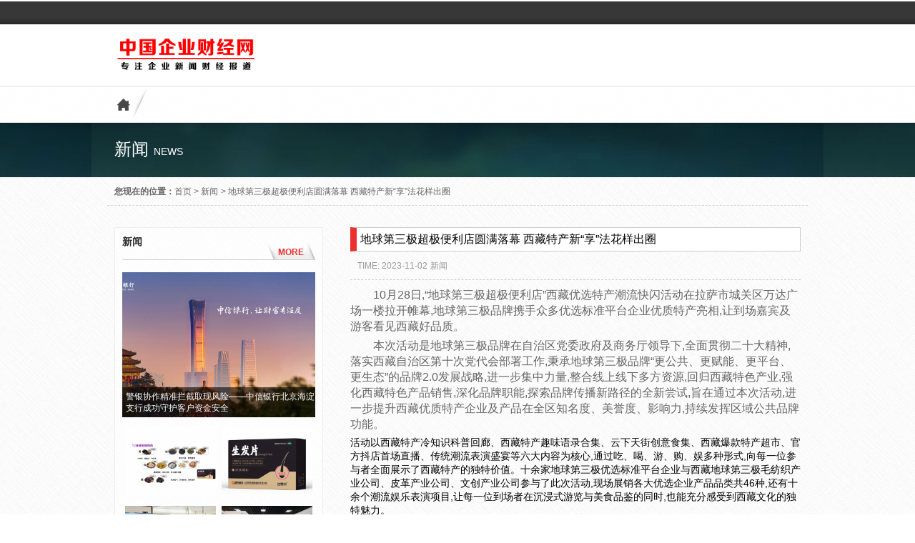

--- FILE ---
content_type: text/html; charset=UTF-8
request_url: http://www.qyppcb.com/news/2023/11/02/52281.html
body_size: 40311
content:
<!DOCTYPE html PUBLIC "-//W3C//DTD XHTML 1.0 Strict//EN""http://www.w3.org/TR/xhtml1/DTD/xhtml1-strict.dtd">
<html xmlns="http://www.w3.org/1999/xhtml" lang="zh-Hans">
<head profile="http://gmpg.org/xfn/11">
<meta name="viewport" content="width=device-width, initial-scale=1" />	
<meta http-equiv="Content-Type" content="text/html; charset=UTF-8" />
       
<meta name="keywords" content="    " />
<meta name="description" content="

10月28日,“地球第三极超极便利店”西藏优选特产潮流快闪活动在拉萨市城关区万达广场一楼拉开帷幕,地球第三极品牌携手众多优选标准平台企业优质特产亮相,让到场嘉宾及游客看见西藏好品质。

本次活动是地球第三极品牌在自治区党委政府及商务厅领导下,全面贯彻二十大精神,落实西藏自治区第十次党代会部�" />
	
<title>  地球第三极超极便利店圆满落幕 西藏特产新“享”法花样出圈 - 中国企业财经网</title>
		<link rel="shortcut icon" href="" type="image/x-icon" />
    
    <script type="text/javascript">
        DD_belatedPNG.fix('div, ul, img, li, input , a , textarea , ol , p , span , h1 , h2 , h3 , h4 , h5');
		
    </script>

    
    
	
	<link rel="pingback" href="http://www.qyppcb.com/xmlrpc.php" />

	
	<meta name='robots' content='max-image-preview:large' />
<link rel="alternate" type="application/rss+xml" title="中国企业财经网 &raquo; 地球第三极超极便利店圆满落幕 西藏特产新“享”法花样出圈 评论 Feed" href="http://www.qyppcb.com/news/2023/11/02/52281.html/feed" />
<link rel="alternate" title="oEmbed (JSON)" type="application/json+oembed" href="http://www.qyppcb.com/wp-json/oembed/1.0/embed?url=http%3A%2F%2Fwww.qyppcb.com%2Fnews%2F2023%2F11%2F02%2F52281.html" />
<link rel="alternate" title="oEmbed (XML)" type="text/xml+oembed" href="http://www.qyppcb.com/wp-json/oembed/1.0/embed?url=http%3A%2F%2Fwww.qyppcb.com%2Fnews%2F2023%2F11%2F02%2F52281.html&#038;format=xml" />
<style id='wp-img-auto-sizes-contain-inline-css' type='text/css'>
img:is([sizes=auto i],[sizes^="auto," i]){contain-intrinsic-size:3000px 1500px}
/*# sourceURL=wp-img-auto-sizes-contain-inline-css */
</style>
<link rel='stylesheet' id='dashicons-css' href='http://www.qyppcb.com/wp-includes/css/dashicons.min.css' type='text/css' media='all' />
<link rel='stylesheet' id='thickbox-css' href='http://www.qyppcb.com/wp-includes/js/thickbox/thickbox.css' type='text/css' media='all' />
<style id='wp-emoji-styles-inline-css' type='text/css'>

	img.wp-smiley, img.emoji {
		display: inline !important;
		border: none !important;
		box-shadow: none !important;
		height: 1em !important;
		width: 1em !important;
		margin: 0 0.07em !important;
		vertical-align: -0.1em !important;
		background: none !important;
		padding: 0 !important;
	}
/*# sourceURL=wp-emoji-styles-inline-css */
</style>
<link rel='stylesheet' id='wp-block-library-css' href='http://www.qyppcb.com/wp-includes/css/dist/block-library/style.min.css' type='text/css' media='all' />
<style id='global-styles-inline-css' type='text/css'>
:root{--wp--preset--aspect-ratio--square: 1;--wp--preset--aspect-ratio--4-3: 4/3;--wp--preset--aspect-ratio--3-4: 3/4;--wp--preset--aspect-ratio--3-2: 3/2;--wp--preset--aspect-ratio--2-3: 2/3;--wp--preset--aspect-ratio--16-9: 16/9;--wp--preset--aspect-ratio--9-16: 9/16;--wp--preset--color--black: #000000;--wp--preset--color--cyan-bluish-gray: #abb8c3;--wp--preset--color--white: #ffffff;--wp--preset--color--pale-pink: #f78da7;--wp--preset--color--vivid-red: #cf2e2e;--wp--preset--color--luminous-vivid-orange: #ff6900;--wp--preset--color--luminous-vivid-amber: #fcb900;--wp--preset--color--light-green-cyan: #7bdcb5;--wp--preset--color--vivid-green-cyan: #00d084;--wp--preset--color--pale-cyan-blue: #8ed1fc;--wp--preset--color--vivid-cyan-blue: #0693e3;--wp--preset--color--vivid-purple: #9b51e0;--wp--preset--gradient--vivid-cyan-blue-to-vivid-purple: linear-gradient(135deg,rgb(6,147,227) 0%,rgb(155,81,224) 100%);--wp--preset--gradient--light-green-cyan-to-vivid-green-cyan: linear-gradient(135deg,rgb(122,220,180) 0%,rgb(0,208,130) 100%);--wp--preset--gradient--luminous-vivid-amber-to-luminous-vivid-orange: linear-gradient(135deg,rgb(252,185,0) 0%,rgb(255,105,0) 100%);--wp--preset--gradient--luminous-vivid-orange-to-vivid-red: linear-gradient(135deg,rgb(255,105,0) 0%,rgb(207,46,46) 100%);--wp--preset--gradient--very-light-gray-to-cyan-bluish-gray: linear-gradient(135deg,rgb(238,238,238) 0%,rgb(169,184,195) 100%);--wp--preset--gradient--cool-to-warm-spectrum: linear-gradient(135deg,rgb(74,234,220) 0%,rgb(151,120,209) 20%,rgb(207,42,186) 40%,rgb(238,44,130) 60%,rgb(251,105,98) 80%,rgb(254,248,76) 100%);--wp--preset--gradient--blush-light-purple: linear-gradient(135deg,rgb(255,206,236) 0%,rgb(152,150,240) 100%);--wp--preset--gradient--blush-bordeaux: linear-gradient(135deg,rgb(254,205,165) 0%,rgb(254,45,45) 50%,rgb(107,0,62) 100%);--wp--preset--gradient--luminous-dusk: linear-gradient(135deg,rgb(255,203,112) 0%,rgb(199,81,192) 50%,rgb(65,88,208) 100%);--wp--preset--gradient--pale-ocean: linear-gradient(135deg,rgb(255,245,203) 0%,rgb(182,227,212) 50%,rgb(51,167,181) 100%);--wp--preset--gradient--electric-grass: linear-gradient(135deg,rgb(202,248,128) 0%,rgb(113,206,126) 100%);--wp--preset--gradient--midnight: linear-gradient(135deg,rgb(2,3,129) 0%,rgb(40,116,252) 100%);--wp--preset--font-size--small: 13px;--wp--preset--font-size--medium: 20px;--wp--preset--font-size--large: 36px;--wp--preset--font-size--x-large: 42px;--wp--preset--spacing--20: 0.44rem;--wp--preset--spacing--30: 0.67rem;--wp--preset--spacing--40: 1rem;--wp--preset--spacing--50: 1.5rem;--wp--preset--spacing--60: 2.25rem;--wp--preset--spacing--70: 3.38rem;--wp--preset--spacing--80: 5.06rem;--wp--preset--shadow--natural: 6px 6px 9px rgba(0, 0, 0, 0.2);--wp--preset--shadow--deep: 12px 12px 50px rgba(0, 0, 0, 0.4);--wp--preset--shadow--sharp: 6px 6px 0px rgba(0, 0, 0, 0.2);--wp--preset--shadow--outlined: 6px 6px 0px -3px rgb(255, 255, 255), 6px 6px rgb(0, 0, 0);--wp--preset--shadow--crisp: 6px 6px 0px rgb(0, 0, 0);}:where(.is-layout-flex){gap: 0.5em;}:where(.is-layout-grid){gap: 0.5em;}body .is-layout-flex{display: flex;}.is-layout-flex{flex-wrap: wrap;align-items: center;}.is-layout-flex > :is(*, div){margin: 0;}body .is-layout-grid{display: grid;}.is-layout-grid > :is(*, div){margin: 0;}:where(.wp-block-columns.is-layout-flex){gap: 2em;}:where(.wp-block-columns.is-layout-grid){gap: 2em;}:where(.wp-block-post-template.is-layout-flex){gap: 1.25em;}:where(.wp-block-post-template.is-layout-grid){gap: 1.25em;}.has-black-color{color: var(--wp--preset--color--black) !important;}.has-cyan-bluish-gray-color{color: var(--wp--preset--color--cyan-bluish-gray) !important;}.has-white-color{color: var(--wp--preset--color--white) !important;}.has-pale-pink-color{color: var(--wp--preset--color--pale-pink) !important;}.has-vivid-red-color{color: var(--wp--preset--color--vivid-red) !important;}.has-luminous-vivid-orange-color{color: var(--wp--preset--color--luminous-vivid-orange) !important;}.has-luminous-vivid-amber-color{color: var(--wp--preset--color--luminous-vivid-amber) !important;}.has-light-green-cyan-color{color: var(--wp--preset--color--light-green-cyan) !important;}.has-vivid-green-cyan-color{color: var(--wp--preset--color--vivid-green-cyan) !important;}.has-pale-cyan-blue-color{color: var(--wp--preset--color--pale-cyan-blue) !important;}.has-vivid-cyan-blue-color{color: var(--wp--preset--color--vivid-cyan-blue) !important;}.has-vivid-purple-color{color: var(--wp--preset--color--vivid-purple) !important;}.has-black-background-color{background-color: var(--wp--preset--color--black) !important;}.has-cyan-bluish-gray-background-color{background-color: var(--wp--preset--color--cyan-bluish-gray) !important;}.has-white-background-color{background-color: var(--wp--preset--color--white) !important;}.has-pale-pink-background-color{background-color: var(--wp--preset--color--pale-pink) !important;}.has-vivid-red-background-color{background-color: var(--wp--preset--color--vivid-red) !important;}.has-luminous-vivid-orange-background-color{background-color: var(--wp--preset--color--luminous-vivid-orange) !important;}.has-luminous-vivid-amber-background-color{background-color: var(--wp--preset--color--luminous-vivid-amber) !important;}.has-light-green-cyan-background-color{background-color: var(--wp--preset--color--light-green-cyan) !important;}.has-vivid-green-cyan-background-color{background-color: var(--wp--preset--color--vivid-green-cyan) !important;}.has-pale-cyan-blue-background-color{background-color: var(--wp--preset--color--pale-cyan-blue) !important;}.has-vivid-cyan-blue-background-color{background-color: var(--wp--preset--color--vivid-cyan-blue) !important;}.has-vivid-purple-background-color{background-color: var(--wp--preset--color--vivid-purple) !important;}.has-black-border-color{border-color: var(--wp--preset--color--black) !important;}.has-cyan-bluish-gray-border-color{border-color: var(--wp--preset--color--cyan-bluish-gray) !important;}.has-white-border-color{border-color: var(--wp--preset--color--white) !important;}.has-pale-pink-border-color{border-color: var(--wp--preset--color--pale-pink) !important;}.has-vivid-red-border-color{border-color: var(--wp--preset--color--vivid-red) !important;}.has-luminous-vivid-orange-border-color{border-color: var(--wp--preset--color--luminous-vivid-orange) !important;}.has-luminous-vivid-amber-border-color{border-color: var(--wp--preset--color--luminous-vivid-amber) !important;}.has-light-green-cyan-border-color{border-color: var(--wp--preset--color--light-green-cyan) !important;}.has-vivid-green-cyan-border-color{border-color: var(--wp--preset--color--vivid-green-cyan) !important;}.has-pale-cyan-blue-border-color{border-color: var(--wp--preset--color--pale-cyan-blue) !important;}.has-vivid-cyan-blue-border-color{border-color: var(--wp--preset--color--vivid-cyan-blue) !important;}.has-vivid-purple-border-color{border-color: var(--wp--preset--color--vivid-purple) !important;}.has-vivid-cyan-blue-to-vivid-purple-gradient-background{background: var(--wp--preset--gradient--vivid-cyan-blue-to-vivid-purple) !important;}.has-light-green-cyan-to-vivid-green-cyan-gradient-background{background: var(--wp--preset--gradient--light-green-cyan-to-vivid-green-cyan) !important;}.has-luminous-vivid-amber-to-luminous-vivid-orange-gradient-background{background: var(--wp--preset--gradient--luminous-vivid-amber-to-luminous-vivid-orange) !important;}.has-luminous-vivid-orange-to-vivid-red-gradient-background{background: var(--wp--preset--gradient--luminous-vivid-orange-to-vivid-red) !important;}.has-very-light-gray-to-cyan-bluish-gray-gradient-background{background: var(--wp--preset--gradient--very-light-gray-to-cyan-bluish-gray) !important;}.has-cool-to-warm-spectrum-gradient-background{background: var(--wp--preset--gradient--cool-to-warm-spectrum) !important;}.has-blush-light-purple-gradient-background{background: var(--wp--preset--gradient--blush-light-purple) !important;}.has-blush-bordeaux-gradient-background{background: var(--wp--preset--gradient--blush-bordeaux) !important;}.has-luminous-dusk-gradient-background{background: var(--wp--preset--gradient--luminous-dusk) !important;}.has-pale-ocean-gradient-background{background: var(--wp--preset--gradient--pale-ocean) !important;}.has-electric-grass-gradient-background{background: var(--wp--preset--gradient--electric-grass) !important;}.has-midnight-gradient-background{background: var(--wp--preset--gradient--midnight) !important;}.has-small-font-size{font-size: var(--wp--preset--font-size--small) !important;}.has-medium-font-size{font-size: var(--wp--preset--font-size--medium) !important;}.has-large-font-size{font-size: var(--wp--preset--font-size--large) !important;}.has-x-large-font-size{font-size: var(--wp--preset--font-size--x-large) !important;}
/*# sourceURL=global-styles-inline-css */
</style>

<style id='classic-theme-styles-inline-css' type='text/css'>
/*! This file is auto-generated */
.wp-block-button__link{color:#fff;background-color:#32373c;border-radius:9999px;box-shadow:none;text-decoration:none;padding:calc(.667em + 2px) calc(1.333em + 2px);font-size:1.125em}.wp-block-file__button{background:#32373c;color:#fff;text-decoration:none}
/*# sourceURL=/wp-includes/css/classic-themes.min.css */
</style>
<link rel='stylesheet' id='stylesheet-css' href='http://www.qyppcb.com/wp-content/themes/cmsuper/style.css' type='text/css' media='all' />
<script type="text/javascript" src="http://www.qyppcb.com/wp-content/themes/cmsuper/js/jquery-1.11.0.js" id="jquery-js"></script>
<script type="text/javascript" src="http://www.qyppcb.com/wp-content/themes/cmsuper/js/jquery.easing.1.3.js" id="easing-js"></script>
<script type="text/javascript" src="http://www.qyppcb.com/wp-content/themes/cmsuper/js/jquery.lazyload.js" id="lazyload-js"></script>
<script type="text/javascript" src="http://www.qyppcb.com/wp-content/themes/cmsuper/png/pngtm.js" id="png-js"></script>
<link rel="https://api.w.org/" href="http://www.qyppcb.com/wp-json/" /><link rel="alternate" title="JSON" type="application/json" href="http://www.qyppcb.com/wp-json/wp/v2/posts/52281" /><link rel='shortlink' href='http://www.qyppcb.com/?p=52281' />
		<style type="text/css" id="wp-custom-css">
			*/.case525 ul li#fiest .btn{display:none;}
#header .top .top_in{display:none;}
.widget .time{display: none;}

.news_modle2 ul li#fiest .time {

    display: none;

}
.news_modle2 ul li .news_modle1_title, .news_modle2 ul li p, .news_modle2 ul li#fiest .time {
    height: auto;
    margin-bottom: 10px;
}		</style>
			
</head>


<body class="wp-singular post-template-default single single-post postid-52281 single-format-standard wp-theme-cmsuper">
	
	
       <div id="header">
            <div class="top">
            
                <div class="top_in">
                                      <div class="top_gonggao">
                   <div class="top_gonggao_bd"> <b>站内公告:</b></div>
                  <marquee scrollamount=2 scrolldelay=30 direction= left onMouseOut=this.start(); onMouseOver=this.stop(); align="left" width=504 height=34>
                  
				 
                                        
                 <a title="警银协作精准拦截取现风险——中信银行北京海淀支行成功守护客户资金安全" href="http://www.qyppcb.com/news/2025/11/10/53233.html" >警银协作精准拦截取现风险——中信银行北京海淀支行成功守护客户资金安全</a>
                
                                        
                 <a title="振东制药达霏欣推出中药生发片：中西结合双管齐下，攻克脱发难题" href="http://www.qyppcb.com/news/2025/07/23/53138.html" >振东制药达霏欣推出中药生发片：中西结合双管齐下，攻克脱发难题</a>
                
                                        
                 <a title="振东制药融合中西智慧，达霏欣中药生发片直击脱发痛点解决难题" href="http://www.qyppcb.com/news/2025/07/22/53134.html" >振东制药融合中西智慧，达霏欣中药生发片直击脱发痛点解决难题</a>
                
                                        
                 <a title="人工智能赋能种业振兴政产学研共绘智慧农业新蓝图" href="http://www.qyppcb.com/news/2025/07/07/53112.html" >人工智能赋能种业振兴政产学研共绘智慧农业新蓝图</a>
                
                                        
                 <a title="振东出题，专家解题：“大健康”背景 下，振东制药率先“破冰”！" href="http://www.qyppcb.com/news/2025/06/25/53092.html" >振东出题，专家解题：“大健康”背景 下，振东制药率先“破冰”！</a>
                
                                        
                 <a title="赋能中医药，慧创大健康：全国学会服务地方产业发展项目正式启动" href="http://www.qyppcb.com/news/2025/06/25/53079.html" >赋能中医药，慧创大健康：全国学会服务地方产业发展项目正式启动</a>
                
                                        
                 <a title="振东集团资助范围辐射全国，形成&#8221;爱出者爱返&#8221;的闭环" href="http://www.qyppcb.com/news/2025/06/11/53059.html" >振东集团资助范围辐射全国，形成&#8221;爱出者爱返&#8221;的闭环</a>
                
                                        
                 <a title="创新驱动，跨界融合：振东集团让中药材焕发时代光彩" href="http://www.qyppcb.com/news/2025/06/06/53041.html" >创新驱动，跨界融合：振东集团让中药材焕发时代光彩</a>
                
                                        
                 <a title="2025宁波跨博会圆满收官！从4.0到5.0，还有哪些期待？" href="http://www.qyppcb.com/news/2025/06/03/53033.html" >2025宁波跨博会圆满收官！从4.0到5.0，还有哪些期待？</a>
                
                                        
                 <a title="禾蛙破解某科技大厂外包招聘困局，助力复杂批量招聘快速完成" href="http://www.qyppcb.com/news/2025/03/26/52955.html" >禾蛙破解某科技大厂外包招聘困局，助力复杂批量招聘快速完成</a>
                
                                        
                 <a title="《博华凯雷家族办公室ICG F.O.被科摩罗驻泰国名誉领事馆授予唯一顾问》" href="http://www.qyppcb.com/news/2025/02/28/52915.html" >《博华凯雷家族办公室ICG F.O.被科摩罗驻泰国名誉领事馆授予唯一顾问》</a>
                
                                        
                 <a title="爱心传递-“援助西藏，暖阳青稞”慈善工程" href="http://www.qyppcb.com/news/2025/02/23/52908.html" >爱心传递-“援助西藏，暖阳青稞”慈善工程</a>
                
                    
                    
               
                 </marquee>
 <div class="top_gonggao_bd_r"></div>
                  </div>  
                                     <span class="mail">infor@themepark.com.cn：</span>
                   <span class="tel">0731-85787193</span>
                                    </div>
            </div>
            
            <div id="header_in">
                <a href="http://www.qyppcb.com" class="logo"><img alt="中国企业财经网" src="http://www.qyppcb.com/wp-content/uploads/2022/05/21.jpg" /></a>
                 
                 
              
            </div>
            <div id="nav">
            <a class="home_url" href="http://www.qyppcb.com"></a>
            <div class="menu_nav"></div>
            
            </div>
            
		</div>

<div id="page_top"  >
<div class="page_top_in">
                           
<h3> 新闻 <a>news </a></h3>
  
</div>

</div>

<div id="page_muen_nav"> 
 <b>您现在的位置：</b><a href="http://www.qyppcb.com">首页</a><a> > </a> <a href="http://www.qyppcb.com/category/news">新闻</a> <a> > </a>  <a> 地球第三极超极便利店圆满落幕 西藏特产新“享”法花样出圈</a> 
 </div>   <div id="content">
<div class="left_mian"  >
       
    <div class="widget case3" id="case3-59">
     
      <div class="widge_hd">
   <span>
       <b>新闻</b><p></p>
   </span>
   <a href="http://www.qyppcb.com/category/news">MORE</a>
   </div>

      
       <ul>
     

                          
              
<li id="big"><a   href="http://www.qyppcb.com/news/2025/11/10/53233.html" title="警银协作精准拦截取现风险——中信银行北京海淀支行成功守护客户资金安全" >
<img width="485" height="365" src="http://www.qyppcb.com/wp-content/uploads/2025/11/38-485x365.png" class="attachment-case-big-thumb size-case-big-thumb wp-post-image" alt="警银协作精准拦截取现风险——中信银行北京海淀支行成功守护客户资金安全" title="警银协作精准拦截取现风险——中信银行北京海淀支行成功守护客户资金安全" decoding="async" fetchpriority="high" /></a>
<b>
<a   href="http://www.qyppcb.com/news/2025/11/10/53233.html" title="警银协作精准拦截取现风险——中信银行北京海淀支行成功守护客户资金安全" >警银协作精准拦截取现风险——中信银行北京海淀支行成功守护客户资金安全</a>

<span class="time">2025/11/10</span></b>

</li>



      

         

                          
    
<li><a   href="http://www.qyppcb.com/news/2025/07/23/53138.html" title="振东制药达霏欣推出中药生发片：中西结合双管齐下，攻克脱发难题" >
<img width="230" height="173" src="http://www.qyppcb.com/wp-content/uploads/2025/07/18-230x173.png" class="attachment-case-thumb size-case-thumb wp-post-image" alt="振东制药达霏欣推出中药生发片：中西结合双管齐下，攻克脱发难题" title="振东制药达霏欣推出中药生发片：中西结合双管齐下，攻克脱发难题" decoding="async" /></a>
<b>
<a   href="http://www.qyppcb.com/news/2025/07/23/53138.html" title="振东制药达霏欣推出中药生发片：中西结合双管齐下，攻克脱发难题" >振东制药达霏欣推出中药生发片：中...</a>

<span class="time">2025/07/23</span>
</b></li>

 
     

         

                          
    
<li><a   href="http://www.qyppcb.com/news/2025/07/22/53134.html" title="振东制药融合中西智慧，达霏欣中药生发片直击脱发痛点解决难题" >
<img width="230" height="173" src="http://www.qyppcb.com/wp-content/uploads/2025/07/6-1-230x173.png" class="attachment-case-thumb size-case-thumb wp-post-image" alt="振东制药融合中西智慧，达霏欣中药生发片直击脱发痛点解决难题" title="振东制药融合中西智慧，达霏欣中药生发片直击脱发痛点解决难题" decoding="async" /></a>
<b>
<a   href="http://www.qyppcb.com/news/2025/07/22/53134.html" title="振东制药融合中西智慧，达霏欣中药生发片直击脱发痛点解决难题" >振东制药融合中西智慧，达霏欣中药...</a>

<span class="time">2025/07/22</span>
</b></li>

 
     

         

                          
    
<li><a   href="http://www.qyppcb.com/news/2025/06/25/53092.html" title="振东出题，专家解题：“大健康”背景 下，振东制药率先“破冰”！" >
<img width="230" height="173" src="http://www.qyppcb.com/wp-content/uploads/2025/06/8-1-230x173.png" class="attachment-case-thumb size-case-thumb wp-post-image" alt="振东出题，专家解题：“大健康”背景 下，振东制药率先“破冰”！" title="振东出题，专家解题：“大健康”背景 下，振东制药率先“破冰”！" decoding="async" /></a>
<b>
<a   href="http://www.qyppcb.com/news/2025/06/25/53092.html" title="振东出题，专家解题：“大健康”背景 下，振东制药率先“破冰”！" >振东出题，专家解题：“大健康”背景...</a>

<span class="time">2025/06/25</span>
</b></li>

 
     

         

                          
    
<li><a   href="http://www.qyppcb.com/news/2025/06/25/53079.html" title="赋能中医药，慧创大健康：全国学会服务地方产业发展项目正式启动" >
<img width="230" height="173" src="http://www.qyppcb.com/wp-content/uploads/2025/06/1-2-230x173.png" class="attachment-case-thumb size-case-thumb wp-post-image" alt="赋能中医药，慧创大健康：全国学会服务地方产业发展项目正式启动" title="赋能中医药，慧创大健康：全国学会服务地方产业发展项目正式启动" decoding="async" /></a>
<b>
<a   href="http://www.qyppcb.com/news/2025/06/25/53079.html" title="赋能中医药，慧创大健康：全国学会服务地方产业发展项目正式启动" >赋能中医药，慧创大健康：全国学会...</a>

<span class="time">2025/06/25</span>
</b></li>

 
     

        
   
    </ul>

       </div>

       
               
    <div class="widget case3" id="case3-4">
     
      <div class="widge_hd">
   <span>
       <b>财经</b><p></p>
   </span>
   <a href="http://www.qyppcb.com/category/cj">MORE</a>
   </div>

      
       <ul>
     

                          
              
<li id="big"><a   href="http://www.qyppcb.com/cj/2022/02/16/45147.html" title="《舍得智慧人物》对话龚琳娜：不再忐忑，做一只唱歌的自由鸟" >
<img width="485" height="328" src="http://www.qyppcb.com/wp-content/uploads/2022/02/3-485x328.jpg" class="attachment-case-big-thumb size-case-big-thumb wp-post-image" alt="《舍得智慧人物》对话龚琳娜：不再忐忑，做一只唱歌的自由鸟" title="《舍得智慧人物》对话龚琳娜：不再忐忑，做一只唱歌的自由鸟" decoding="async" /></a>
<b>
<a   href="http://www.qyppcb.com/cj/2022/02/16/45147.html" title="《舍得智慧人物》对话龚琳娜：不再忐忑，做一只唱歌的自由鸟" >《舍得智慧人物》对话龚琳娜：不再忐忑，做一只唱歌的自由鸟</a>

<span class="time">2022/02/16</span></b>

</li>



      

         

                          
    
<li><a   href="http://www.qyppcb.com/cj/2021/12/09/43632.html" title="Soitec 公布 2022 财年上半年财报，收入创历史新高" >
<img width="230" height="173" src="http://www.qyppcb.com/wp-content/uploads/2022/05/46-230x173.jpg" class="attachment-case-thumb size-case-thumb wp-post-image" alt="Soitec 公布 2022 财年上半年财报，收入创历史新高" title="Soitec 公布 2022 财年上半年财报，收入创历史新高" decoding="async" /></a>
<b>
<a   href="http://www.qyppcb.com/cj/2021/12/09/43632.html" title="Soitec 公布 2022 财年上半年财报，收入创历史新高" >Soitec 公布 2022 财年上半年财报...</a>

<span class="time">2021/12/09</span>
</b></li>

 
     

         

                          
    
<li><a   href="http://www.qyppcb.com/cj/2021/07/13/40063.html" title="《风雨之后总有阳光》——产业人物访谈：益宸康旅创始人沈益" >
<img width="230" height="173" src="http://www.qyppcb.com/wp-content/uploads/2021/07/4-230x173.jpg" class="attachment-case-thumb size-case-thumb wp-post-image" alt="《风雨之后总有阳光》——产业人物访谈：益宸康旅创始人沈益" title="《风雨之后总有阳光》——产业人物访谈：益宸康旅创始人沈益" decoding="async" /></a>
<b>
<a   href="http://www.qyppcb.com/cj/2021/07/13/40063.html" title="《风雨之后总有阳光》——产业人物访谈：益宸康旅创始人沈益" >《风雨之后总有阳光》——产业人物访...</a>

<span class="time">2021/07/13</span>
</b></li>

 
     

        
   
    </ul>

       </div>

       
        
</div>
<div class="right_mian">  
 <div class="title_page"><h1>地球第三极超极便利店圆满落幕 西藏特产新“享”法花样出圈</h1></div><div class="des_page">


                   <a>TIME: 2023-11-02</a>
          <a href="http://www.qyppcb.com/category/news">新闻</a>         
</div>


  <div class="enter"> <div id="chan_newsDetail" class="article fs-16 lh-28">
<p>10月28日,“地球第三极超极便利店”西藏优选特产潮流快闪活动在拉萨市城关区万达广场一楼拉开帷幕,地球第三极品牌携手众多优选标准平台企业优质特产亮相,让到场嘉宾及游客看见西藏好品质。</p>
<p>本次活动是地球第三极品牌在自治区党委政府及商务厅领导下,全面贯彻二十大精神,落实西藏自治区第十次党代会部署工作,秉承地球第三极品牌“更公共、更赋能、更平台、更生态”的品牌2.0发展战略,进一步集中力量,整合线上线下多方资源,回归西藏特色产业,强化西藏特色产品销售,深化品牌职能,探索品牌传播新路径的全新尝试,旨在通过本次活动,进一步提升西藏优质特产企业及产品在全区知名度、美誉度、影响力,持续发挥区域公共品牌功能。</p>
<p><center><img decoding="async" class="aligncenter" src="https://m.tibetapp.cn/pic/2023-10/31/1011446_814a3675-b522-448b-8491-4e5474b06cdf.jpg.2" alt="" width="533" height="800" /></center>活动以西藏特产冷知识科普回廊、西藏特产趣味语录合集、云下天街创意食集、西藏爆款特产超市、官方抖店首场直播、传统潮流表演盛宴等六大内容为核心,通过吃、喝、游、购、娱多种形式,向每一位参与者全面展示了西藏特产的独特价值。十余家地球第三极优选标准平台企业与西藏地球第三极毛纺织产业公司、皮革产业公司、文创产业公司参与了此次活动,现场展销各大优选企业产品品类共46种,还有十余个潮流娱乐表演项目,让每一位到场者在沉浸式游览与美食品鉴的同时,也能充分感受到西藏文化的独特魅力。</p>
<p><center><img loading="lazy" decoding="async" class="aligncenter" src="https://m.tibetapp.cn/pic/2023-10/31/1011446_0b08cce7-800d-42a7-93d2-ee9cbb4b9c55.jpg.2" alt="" width="699" height="466" /></center>首场直播中,多家优选企业产品全部上架,其中包含吉祥粮青稞系列产品、地球第三极轻稞时刻谷物麦片、地球第三极饮用天然水、象雄霍尔风干牦牛肉、西藏野生百花蜜/黄连蜜等众多优选企业明星产品,具有极净品质保障的西藏特产产品,让直播间游客赞不绝口,纷纷下单购买。</p>
<p>近年来,西藏聚焦于青稞、牦牛、藏羊、藏猪、藏药材等特色资源型产业打造,并以“地球第三极”品牌建设为基础,不断打通全球销售渠道、建设西藏特色品牌,带动西藏七大特色产业发展壮大,持续推动西藏富民增收、乡村振兴,引领西藏特色产业打开全新视野与发展思路。</p>
<p><center><img loading="lazy" decoding="async" class="aligncenter" src="https://m.tibetapp.cn/pic/2023-10/31/1011446_796fe0da-eaaf-40a6-a316-5527e6fbe664.jpg.2" alt="" width="699" height="466" /></center>地球第三极品牌作为西藏自治区区域公共品牌,一直肩负着加大西藏特色产业培育力度,赋能产业提质升级、提升特产传播势能等重要任务。此次快闪活动,通过回归西藏特色产品销售,扩大宣传渠道,依托地球第三极品牌强大的宣传矩阵平台,进行多媒体、全矩阵传播打造,不仅有效带动了西藏特色产业与优质企业的特产销售与推广,更提升了各大优选企业品牌影响力,同时,也为广大游客提供了丰富多彩、充满乐趣的旅游体验,进一步提升地球第三极品牌美誉度及影响力。</p>
<p><center><img loading="lazy" decoding="async" class="aligncenter" src="https://m.tibetapp.cn/pic/2023-10/31/1011446_eaadcbe4-51d1-4f80-97d8-bce1ce8d19da.jpg.2" alt="" width="699" height="466" /></center>未来,地球第三极将持续秉承品牌2.0战略“更公共、更平台、更赋能、更生态”四大公共职能,以赋能西藏特色产品、产业、品牌走出西藏,走向世界为目标任务,以地球第三极强大的品牌影响力反哺西藏本土优质企业及产品,通过地球第三极品牌强大的多维度全覆盖资源整合能力,全面助力西藏特色产业发展,把更丰富、更极净、更优质、更多元的西藏特色产品带到世界面前,最大程度地向世界展示西藏极净品质,尽早实现“藏货出藏,品牌兴藏”蓝图。</p>
</div>
  
     
  <div class="bqc">
    <div class="bdsharebuttonbox"><a href="#" class="bds_more" data-cmd="more"></a><a href="#" class="bds_qzone" data-cmd="qzone"></a><a href="#" class="bds_tsina" data-cmd="tsina"></a><a href="#" class="bds_tqq" data-cmd="tqq"></a><a href="#" class="bds_renren" data-cmd="renren"></a><a href="#" class="bds_weixin" data-cmd="weixin"></a></div>
<script>window._bd_share_config={"common":{"bdSnsKey":{},"bdText":"","bdMini":"2","bdPic":"","bdStyle":"0","bdSize":"16"},"share":{},"image":{"viewList":["qzone","tsina","tqq","renren","weixin"],"viewText":"分享到：","viewSize":"16"},"selectShare":{"bdContainerClass":null,"bdSelectMiniList":["qzone","tsina","tqq","renren","weixin"]}};with(document)0[(getElementsByTagName('head')[0]||body).appendChild(createElement('script')).src='http://bdimg.share.baidu.com/static/api/js/share.js?v=89860593.js?cdnversion='+~(-new Date()/36e5)];</script>
        <div class="alignleft"><p>上一篇: <a href="http://www.qyppcb.com/news/2023/11/09/52291.html" rel="next">中欧合作发展论坛成功召开 推动先进制造业高质量发展</a></p>
<p>下一篇: <a href="http://www.qyppcb.com/news/2023/10/30/52277.html" rel="prev">借东盟广西食品工业成方兴未艾之势  传薪火柳工集团“桂味联”精准发力</a> </p>  </div>
  
  </div>
  
  </div>
 <div id="respond">
 
	<div class="cancel-comment-reply">
		<a rel="nofollow" id="cancel-comment-reply-link" href="/news/2023/11/02/52281.html#respond" style="display:none;">点击这里取消回复。</a>	</div>

	

	<form action="http://www.qyppcb.com/wp-comments-post.php" method="post" id="commentform">

	

			<div class="liuy3">
                <div class="liuy2">姓  名：</div>
				<input type="text" name="author" id="author" value="" size="28" tabindex="1" aria-required='true' />
				<label for="author">输入名称  (*)</label>
			</div>

			<div class="liuy3">
                <div class="liuy2">邮箱 </div>
				<input type="text" name="email" id="email" value="" size="28" tabindex="2" aria-required='true' />
				<label for="email">输入邮箱  (*)</label>
			</div>

	

		<!--<p>You can use these tags: <code>&lt;a href=&quot;&quot; title=&quot;&quot;&gt; &lt;abbr title=&quot;&quot;&gt; &lt;acronym title=&quot;&quot;&gt; &lt;b&gt; &lt;blockquote cite=&quot;&quot;&gt; &lt;cite&gt; &lt;code&gt; &lt;del datetime=&quot;&quot;&gt; &lt;em&gt; &lt;i&gt; &lt;q cite=&quot;&quot;&gt; &lt;s&gt; &lt;strike&gt; &lt;strong&gt; </code></p>-->

		<div class="liuy3">
                <div class="liuy2">留　言:</div>
			<textarea name="comment" id="comment" cols="58" rows="10" tabindex="4"></textarea>
		</div>

		<div class="liuy3">
			<input name="submit" type="submit" id="submit" tabindex="5" value="提  交：" />
			<input type='hidden' name='comment_post_ID' value='52281' id='comment_post_ID' />
<input type='hidden' name='comment_parent' id='comment_parent' value='0' />
		</div>
		
		
	</form>

	
	


</div>
</div>
</div>  <div id="footer">
		<div id="footer_in">
             <div class="footer_shadow"></div>
             
             
             
                              
                <p> 版权所有 &copy;2026 中国企业财经网 |  广告|内容|合作微信： <a target="_blank" href="http://www.themepark.com.cn">759932345</a> |  <style>.enter p{ font-size:16px; color:#666; line-height:22px;text-indent:2em}</style> </p>
        </div>	  
            
            
  </div>

</div>
	<script type="speculationrules">
{"prefetch":[{"source":"document","where":{"and":[{"href_matches":"/*"},{"not":{"href_matches":["/wp-*.php","/wp-admin/*","/wp-content/uploads/*","/wp-content/*","/wp-content/plugins/*","/wp-content/themes/cmsuper/*","/*\\?(.+)"]}},{"not":{"selector_matches":"a[rel~=\"nofollow\"]"}},{"not":{"selector_matches":".no-prefetch, .no-prefetch a"}}]},"eagerness":"conservative"}]}
</script>
<script type="text/javascript" id="thickbox-js-extra">
/* <![CDATA[ */
var thickboxL10n = {"next":"\u4e0b\u4e00\u9875 \u003E","prev":"\u003C \u4e0a\u4e00\u9875","image":"\u56fe\u7247","of":"/","close":"\u5173\u95ed","noiframes":"\u8fd9\u4e2a\u529f\u80fd\u9700\u8981 iframe \u7684\u652f\u6301\u3002\u60a8\u53ef\u80fd\u7981\u6b62\u4e86 iframe \u7684\u663e\u793a\uff0c\u6216\u60a8\u7684\u6d4f\u89c8\u5668\u4e0d\u652f\u6301\u6b64\u529f\u80fd\u3002","loadingAnimation":"http://www.qyppcb.com/wp-includes/js/thickbox/loadingAnimation.gif"};
//# sourceURL=thickbox-js-extra
/* ]]> */
</script>
<script type="text/javascript" src="http://www.qyppcb.com/wp-includes/js/thickbox/thickbox.js?ver=3.1-20121105" id="thickbox-js"></script>
<script type="text/javascript" src="http://www.qyppcb.com/wp-includes/js/comment-reply.min.js" id="comment-reply-js" async="async" data-wp-strategy="async" fetchpriority="low"></script>
<script type="text/javascript" src="http://www.qyppcb.com/wp-content/themes/cmsuper/js/lrscroll.js" id="lrscroll-js"></script>
<script type="text/javascript" src="http://www.qyppcb.com/wp-content/themes/cmsuper/js/script.js" id="script-js"></script>
<script id="wp-emoji-settings" type="application/json">
{"baseUrl":"https://s.w.org/images/core/emoji/17.0.2/72x72/","ext":".png","svgUrl":"https://s.w.org/images/core/emoji/17.0.2/svg/","svgExt":".svg","source":{"concatemoji":"http://www.qyppcb.com/wp-includes/js/wp-emoji-release.min.js"}}
</script>
<script type="module">
/* <![CDATA[ */
/*! This file is auto-generated */
const a=JSON.parse(document.getElementById("wp-emoji-settings").textContent),o=(window._wpemojiSettings=a,"wpEmojiSettingsSupports"),s=["flag","emoji"];function i(e){try{var t={supportTests:e,timestamp:(new Date).valueOf()};sessionStorage.setItem(o,JSON.stringify(t))}catch(e){}}function c(e,t,n){e.clearRect(0,0,e.canvas.width,e.canvas.height),e.fillText(t,0,0);t=new Uint32Array(e.getImageData(0,0,e.canvas.width,e.canvas.height).data);e.clearRect(0,0,e.canvas.width,e.canvas.height),e.fillText(n,0,0);const a=new Uint32Array(e.getImageData(0,0,e.canvas.width,e.canvas.height).data);return t.every((e,t)=>e===a[t])}function p(e,t){e.clearRect(0,0,e.canvas.width,e.canvas.height),e.fillText(t,0,0);var n=e.getImageData(16,16,1,1);for(let e=0;e<n.data.length;e++)if(0!==n.data[e])return!1;return!0}function u(e,t,n,a){switch(t){case"flag":return n(e,"\ud83c\udff3\ufe0f\u200d\u26a7\ufe0f","\ud83c\udff3\ufe0f\u200b\u26a7\ufe0f")?!1:!n(e,"\ud83c\udde8\ud83c\uddf6","\ud83c\udde8\u200b\ud83c\uddf6")&&!n(e,"\ud83c\udff4\udb40\udc67\udb40\udc62\udb40\udc65\udb40\udc6e\udb40\udc67\udb40\udc7f","\ud83c\udff4\u200b\udb40\udc67\u200b\udb40\udc62\u200b\udb40\udc65\u200b\udb40\udc6e\u200b\udb40\udc67\u200b\udb40\udc7f");case"emoji":return!a(e,"\ud83e\u1fac8")}return!1}function f(e,t,n,a){let r;const o=(r="undefined"!=typeof WorkerGlobalScope&&self instanceof WorkerGlobalScope?new OffscreenCanvas(300,150):document.createElement("canvas")).getContext("2d",{willReadFrequently:!0}),s=(o.textBaseline="top",o.font="600 32px Arial",{});return e.forEach(e=>{s[e]=t(o,e,n,a)}),s}function r(e){var t=document.createElement("script");t.src=e,t.defer=!0,document.head.appendChild(t)}a.supports={everything:!0,everythingExceptFlag:!0},new Promise(t=>{let n=function(){try{var e=JSON.parse(sessionStorage.getItem(o));if("object"==typeof e&&"number"==typeof e.timestamp&&(new Date).valueOf()<e.timestamp+604800&&"object"==typeof e.supportTests)return e.supportTests}catch(e){}return null}();if(!n){if("undefined"!=typeof Worker&&"undefined"!=typeof OffscreenCanvas&&"undefined"!=typeof URL&&URL.createObjectURL&&"undefined"!=typeof Blob)try{var e="postMessage("+f.toString()+"("+[JSON.stringify(s),u.toString(),c.toString(),p.toString()].join(",")+"));",a=new Blob([e],{type:"text/javascript"});const r=new Worker(URL.createObjectURL(a),{name:"wpTestEmojiSupports"});return void(r.onmessage=e=>{i(n=e.data),r.terminate(),t(n)})}catch(e){}i(n=f(s,u,c,p))}t(n)}).then(e=>{for(const n in e)a.supports[n]=e[n],a.supports.everything=a.supports.everything&&a.supports[n],"flag"!==n&&(a.supports.everythingExceptFlag=a.supports.everythingExceptFlag&&a.supports[n]);var t;a.supports.everythingExceptFlag=a.supports.everythingExceptFlag&&!a.supports.flag,a.supports.everything||((t=a.source||{}).concatemoji?r(t.concatemoji):t.wpemoji&&t.twemoji&&(r(t.twemoji),r(t.wpemoji)))});
//# sourceURL=http://www.qyppcb.com/wp-includes/js/wp-emoji-loader.min.js
/* ]]> */
</script>
	
	<!-- Don't forget analytics -->
	
</body>

</html>
